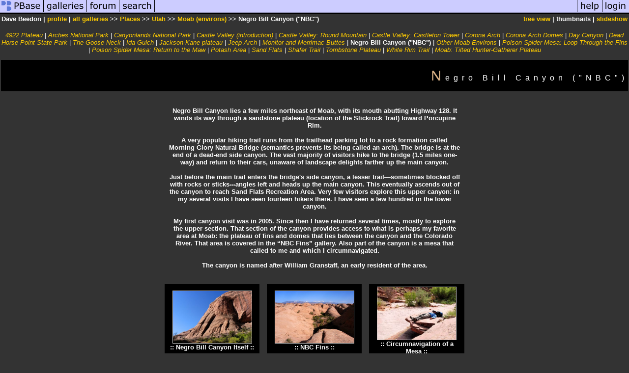

--- FILE ---
content_type: text/html; charset=ISO-8859-1
request_url: https://pbase.com/listorama/ut_moab2_nbc
body_size: 3597
content:
<html lang="en-US"><head>
<title>Negro Bill Canyon ("NBC") Photo Gallery by Dave Beedon at pbase.com</title>
<link rel="stylesheet" type="text/css" href="https://ap1.pbase.com/styles/gallery2.v4.css">
<link rel="stylesheet" type="text/css" href="https://css.pbase.com/styles/16269.css">
<meta property="og:site_name" content="PBase"/>
<meta property="og:title" content="Negro Bill Canyon ("NBC") by Dave Beedon"/>
<meta property="og:type" content="gallery"/>
<meta property="og:image" content="https://a4.pbase.com/g6/93/584893/3/71868472.HRCKv9K3.jpg"/>
<meta property="og:url" content="https://pbase.com/listorama/ut_moab2_nbc"/>
<meta property="fb:admins" content="1056217662"/>
<meta property="fb:page_id" content="204057099643592"/>
<meta name="pinterest" content="nopin" />
<base href="https://pbase.com">
<script language="JavaScript" type="text/javascript" src="https://ap1.pbase.com/js/jquery-1.9.1.min.js"></script>
<script language="JavaScript" type="text/javascript" src="https://ap1.pbase.com/js/jquery.mobile.custom.min.js"></script>
<script language="JavaScript" type="text/javascript" src="https://ap1.pbase.com/js/ajaxRequestObject.js"></script>
<script language="JavaScript" type="text/javascript" src="https://ap1.pbase.com/js/ajaxVote.v2.js"></script>
<script language="JavaScript" type="text/javascript" src="https://ap1.pbase.com/js/common.js"></script>
<script language="JavaScript" type="text/javascript" src="https://ap1.pbase.com/js/paging.v8.js"></script>
<script language="JavaScript" type="text/javascript" src="https://ap1.pbase.com/js/comments.v4.js"></script>
</head><body>
<TABLE border=0 cellspacing=0 cellpadding=0 width="100%"><tr>
<td><A HREF="https://pbase.com" target="_top" title="pbase photos"><IMG src="https://ap1.pbase.com/site/m/1/m_pbase.gif" border=0 alt="photo sharing and upload"></A></td>
<td><A HREF="https://pbase.com/galleries" target="_top" title="recent picture uploads"><IMG src="https://ap1.pbase.com/site/m/1/m_g.gif" border=0 alt="picture albums"></A></td>
<td><A HREF="https://forum.pbase.com" target="_top" title="photography discussion forums"><IMG src="https://ap1.pbase.com/site/m/1/m_f.gif" border=0 alt="photo forums"></A></td>
<td><A HREF="https://pbase.com/search" target="_top" title="pbase photo search"><IMG src="https://ap1.pbase.com/site/m/1/m_s.gif" border=0 alt="search pictures"></A></td>
<td width="100%"><A HREF="https://pbase.com/galleries?view=popular" target="_top" title="popular photos"><IMG src="https://ap1.pbase.com/site/m/1/m_sp.gif" border=0 height="28" width="100%" alt="popular photos"></a></td>

<td><A HREF="https://pbase.com/help" target="_top" title="give me some help"><IMG src="https://ap1.pbase.com/site/m/1/m_h.gif" border=0 alt="photography help"></A></td>
<td><A HREF="https://pbase.com/login" target="_top" title="login to pbase"><IMG src="https://ap1.pbase.com/site/m/1/m_l.gif" border=0 alt="login"></A></td>
</tr></table>
<!-- END menu bar -->

<table border=0 width="100%">
<tr>
<td align=left >
<b>
Dave Beedon
 | 
<a HREF="/listorama/profile" title="goto listorama's home page">profile</a>
 | 
<span class="treepath">
<A HREF="/listorama/root" title="view all of listorama's galleries">all galleries</A> >> <a href="/listorama/pl">Places</a> >> 
<a href="/listorama/ut">Utah</a> >> 
<a href="/listorama/ut_moab2">Moab (environs)</a> >> 
Negro Bill Canyon ("NBC")
</span>
</b>
</td>
<td  align=right nowrap valign=top>
<b>
<a href="/listorama/ut_moab2_nbc&amp;view=tree" rel="nofollow">tree view</a>
 | thumbnails | <a href="/listorama/ut_moab2_nbc&view=slideshow" rel="nofollow">slideshow</a>
</b>
</td>
</tr>
</table>
<DIV id="page-1">

<BR>
<DIV id="linkedsubgalleries">
<span class="other"><A href="/listorama/ut_moab2_4922">4922 Plateau</A></span>
 | <span class="other"><A href="/listorama/ut_anp">Arches National Park</A></span>
 | <span class="other"><A href="/listorama/ut_cnp">Canyonlands National Park</A></span>
 | <span class="other"><A href="/listorama/ut_moab2_cvi">Castle Valley (introduction)</A></span>
 | <span class="other"><A href="/listorama/ut_moab2_cvr">Castle Valley: Round Mountain</A></span>
 | <span class="other"><A href="/listorama/ut_moab2_cvtower">Castle Valley: Castleton Tower</A></span>
 | <span class="other"><A href="/listorama/ut_moab2_ca">Corona Arch</A></span>
 | <span class="other"><A href="/listorama/ut_moab2_cadomes">Corona Arch Domes</A></span>
 | <span class="other"><A href="/listorama/ut_moab2_day">Day Canyon</A></span>
 | <span class="other"><A href="/listorama/ut_dhpsp">Dead Horse Point State Park</A></span>
 | <span class="other"><A href="/listorama/ut_moab2_gn">The Goose Neck</A></span>
 | <span class="other"><A href="/listorama/ut_moab2_ida">Ida Gulch</A></span>
 | <span class="other"><A href="/listorama/ut_moab2_jackkane">Jackson-Kane plateau</A></span>
 | <span class="other"><A href="/listorama/ut_moab2_jeep">Jeep Arch</A></span>
 | <span class="other"><A href="/listorama/ut_moab2_monmer">Monitor and Merrimac Buttes</A></span>
 | <span class="current">Negro Bill Canyon ("NBC")</span>
 | <span class="other"><A href="/listorama/ut_moab2_misc">Other Moab Environs</A></span>
 | <span class="other"><A href="/listorama/ut_moab2_psm_loop">Poison Spider Mesa: Loop Through the Fins</A></span>
 | <span class="other"><A href="/listorama/ut_moab2_psm_maw">Poison Spider Mesa: Return to the Maw</A></span>
 | <span class="other"><A href="/listorama/ut_moab2_pot">Potash Area</A></span>
 | <span class="other"><A href="/listorama/ut_moab2_sfra">Sand Flats</A></span>
 | <span class="other"><A href="/listorama/ut_moab2_shafer">Shafer Trail</A></span>
 | <span class="other"><A href="/listorama/ut_moab2_tombstone">Tombstone Plateau</A></span>
 | <span class="other"><A href="/listorama/ut_moab2_sky_wrt">White Rim Trail</A></span>
 | <span class="other"><A href="/listorama/ut_moab2_tilted">Moab: Tilted Hunter-Gatherer Plateau</A></span>

</DIV>

<h2>Negro Bill Canyon ("NBC")</h2><DIV class="galleryheader">
<!-- BEGIN user desc -->
<center><table width="600"><tr><td><center><h3><br>Negro Bill Canyon lies a few miles northeast of Moab, with its mouth abutting Highway 128. It winds its way through a sandstone plateau (location of the Slickrock Trail) toward Porcupine Rim. <br><br>A very popular hiking trail runs from the trailhead parking lot to a rock formation called Morning Glory Natural Bridge (semantics prevents its being called an arch). The bridge is at the end of a dead-end side canyon. The vast majority of visitors hike to the bridge (1.5 miles one-way) and return to their cars, unaware of landscape delights farther up the main canyon.<br><br>Just before the main trail enters the bridge's side canyon, a lesser trail—sometimes blocked off with rocks or sticks---angles left and heads up the main canyon. This eventually ascends out of the canyon to reach Sand Flats Recreation Area. Very few visitors explore this upper canyon: in my several visits I have seen fourteen hikers there. I have seen a few hundred in the lower canyon.<br><br>My first canyon visit was in 2005. Since then I have returned several times, mostly to explore the upper section. That section of the canyon provides access to what is perhaps my favorite area at Moab: the plateau of fins and domes that lies between the canyon and the Colorado River. That area is covered in the “NBC Fins” gallery. Also part of the canyon is a mesa that called to me and which I circumnavigated.<br><br>The canyon is named after William Granstaff, an early resident of the area.<br></h3></center></td></tr></table></center>
<!-- END user desc -->
</DIV>
<DIV class="thumbnails">

<CENTER>
<TABLE border=0 cellpadding=15 width="50%" cellspacing=15>
<TR valign=middle>
<TD class="thumbnail" align=center>
  <A HREF="https://pbase.com/listorama/ut_moab2_nbc_cyn" class="thumbnail"><IMG class=thumbnail src="https://a4.pbase.com/g6/93/584893/3/71868472.HRCKv9K3.jpg" WIDTH=160 HEIGHT=106 border=0 alt="Negro Bill Canyon Itself"  loading="lazy" ></A>
  <br><b>::&nbsp;Negro Bill Canyon Itself&nbsp;::</b>
</td>

<TD class="thumbnail" align=center>
  <A HREF="https://pbase.com/listorama/ut_moab2_nbcfins" class="thumbnail"><IMG class=thumbnail src="https://a4.pbase.com/g6/93/584893/3/72474124.DrXhrDvq.jpg" WIDTH=160 HEIGHT=106 border=0 alt="NBC Fins"  loading="lazy" ></A>
  <br><b>::&nbsp;NBC Fins&nbsp;::</b>
</td>

<TD class="thumbnail" align=center>
  <A HREF="https://pbase.com/listorama/ut_moab2_nbc_mesa" class="thumbnail"><IMG class=thumbnail src="https://a4.pbase.com/g6/93/584893/3/86338644.szMoa4hq.jpg" WIDTH=160 HEIGHT=107 border=0 alt="Circumnavigation of a Mesa"  loading="lazy" ></A>
  <br><b>::&nbsp;Circumnavigation of a Mesa&nbsp;::</b>
</td>

</TR></TABLE>
</CENTER>

</DIV>
<DIV class="gallery_comments">
<!-- BEGIN vote comment section -->
<br>
<table border=0 cellspacing = 0 cellpadding=2 width="95%" align=center >
<tr>
<td colspan=2>
<a href="/listorama/ut_moab2_nbc&gcmd=add_comment" rel="nofollow" id="leave_comment">comment</a>
 | <span id="socialSharing">
  
  <a id="share" href="#" url="https://pbase.com/listorama/ut_moab2_nbc" rel="nofollow">share</a>
  <span id="socialSharingButtons" switch="off" style="display: none;"></span>
</span>
</td>
</tr>
</table>
<!-- END vote comment section -->

<div id="commententry" style="display:none;">
  <FORM name="add_comment" action="/listorama/ut_moab2_nbc" method="POST" enctype="application/x-www-form-urlencoded">
  <table border=0 cellpadding=0 cellspacing=0>
    <tr><td colspan=2>Type your message and click Add Comment</td></tr>
    <tr>
    <td colspan=2 class="message_body">
      <textarea  name="message" rows="6" cols="90"></textarea>
    </td>
    </tr>
    <tr><td colspan=2><span class="small">
It is best to <a href="/login">login</a> or <a href="/register">register</a> first but you may post as a guest.<br>
Enter an optional name and contact email address.
    <span style="display:none;">Name <input type="text" name="comtitle" size=12 maxlength=24></span>
    </td></tr>
    <tr><td colspan=2>
Name <input type="text" name="guest_name" size=24 maxlength=32>
 Email <input type="text" name="guest_email" size=32 maxlength=64>
    </td></tr>
    <tr><td>
      <input type="submit" name="submit" value="Add Comment">
      <a href="/help/comments">help</a>
    </td>
    <td nowrap align="right">
      <input type="checkbox" name="private_flag" value="Y"> <span class="small">private comment</span>
    </td>
    </tr>
  </table>

  <input type="hidden" name="code" value="3">
  <input type="hidden" name="id" value="4273813">
  <input type="hidden" name="key" value="aaI0FykCdSjBQP5ivrWYwXzI">
  </FORM>
</div>
<div id="commentlist">
  <div class="comment"><table class="comment" border=0 cellspacing=0 cellpadding=0 style="table-layout:fixed;"><tr class="head"><td style="width:40%; word-wrap:break-word;" class="from"><a href="/longbachnguyen/profile">Long Bach Nguyen</a></td><td style="word-wrap:normal;" class="commands"></td><td align="right" style="width:20%; word-wrap:normal;" class="date">25-Dec-2006 07:20</td></tr><tr class="body"><td colspan="3" style="display:table-cell;" class="message_body">Dave,<br> sorry about the last comment...or lack of it...you get around and take some cool pictures across the western US.  It's like scooping out where I want to visit next.  Keep it up. Long</td></tr></table></div>
</div>
<div id="commententry" style="">
  <FORM name="add_comment" action="/listorama/ut_moab2_nbc" method="POST" enctype="application/x-www-form-urlencoded">
  <table border=0 cellpadding=0 cellspacing=0>
    <tr><td colspan=2>Type your message and click Add Comment</td></tr>
    <tr>
    <td colspan=2 class="message_body">
      <textarea  name="message" rows="6" cols="90"></textarea>
    </td>
    </tr>
    <tr><td colspan=2><span class="small">
It is best to <a href="/login">login</a> or <a href="/register">register</a> first but you may post as a guest.<br>
Enter an optional name and contact email address.
    <span style="display:none;">Name <input type="text" name="comtitle" size=12 maxlength=24></span>
    </td></tr>
    <tr><td colspan=2>
Name <input type="text" name="guest_name" size=24 maxlength=32>
 Email <input type="text" name="guest_email" size=32 maxlength=64>
    </td></tr>
    <tr><td>
      <input type="submit" name="submit" value="Add Comment">
      <a href="/help/comments">help</a>
    </td>
    <td nowrap align="right">
      <input type="checkbox" name="private_flag" value="Y"> <span class="small">private comment</span>
    </td>
    </tr>
  </table>

  <input type="hidden" name="code" value="3">
  <input type="hidden" name="id" value="4273813">
  <input type="hidden" name="key" value="aaI0FykCdSjBQP5ivrWYwXzI">
  </FORM>
</div>
</DIV>
<DIV class="gallery_hitcounts">
<font size=small><i>click on thumbnails for full image</i></font></DIV>
</DIV>
<script src="https://ap1.pbase.com/js/social.js"></script>

</body>
</html>

--- FILE ---
content_type: text/css
request_url: https://css.pbase.com/styles/16269.css
body_size: 717
content:
BODY
{
  color: white;
  background-color: #333333;
  font-size: 7pt;
}

.message_body { background-color: #333333;
  color: #d5ae83; padding-bottom:    10px; }

DIV,TH,TR,TABLE,FONT,LI,UL,FORM,
BLOCKQUOTE,P,B,I,H1,H2,H3,H4,H5,FONT, CENTER
{
  font-family: verdana, arial, sans-serif; 
  font-size: 10pt;
  color: white;
} 

font
{ 
  color: #AAAAAA;   letter-spacing: 2px; font-size: 8pt;
}

h2 
{
  font-size:         12pt; 
  font-weight:      normal;
  text-align:       right; 
  letter-spacing:     8px; 
  padding-top:       15px;
  padding-bottom:    15px; 
  margin-left:       2px;
  margin-right:      2px; 
  background-color: black;
  color:  white;
}

h2:first-letter
{
  color:      #d5ae83;
  font-style: bold;
  font-size:  22pt;
}


h4 
{
  color: #44dd44; 
  font-size: 11pt;
} 

I
{
  color: #888888; 
 }


TEXTAREA 
{
  background-color: #EEEEEE; 
  font-family: times new roman;
  color: black; 
  scrollbar-base-color: gray;
  scrollbar-3dlight-color: black; 
  scrollbar-highlight-color: none;
 } 

A, TD.A, A:link 
{
  color:           #FFCC00;
  text-decoration: none;
}
A:hover  { color: #00FF00; text-decoration: underline; }
A:visited { color: #FFCC66; } 
A:active { color : #d5ae83; }

.caption
{ 
font-size : 9pt;
color : #bbbbbb; 
font-style : italic;
} 

TD 
{
background-color: none; 
}

TD.thumbnail
{ 
background-color: black;
padding: 5px; 
vertical-align: middle;
horizontal-align: middle;
width: 200px;

}

.thumbnail { border-color: silver; border-width: 1px; }

.display
{
border: 3px RIDGE #999999;
background-color: black;
}
.auto-size {
  max-width: 99%;
  height: auto;
}

BODY { margin-top: 0px; top: 0px; }
BODY TABLE A IMG { display: inline; }
HR { position: relative; }
